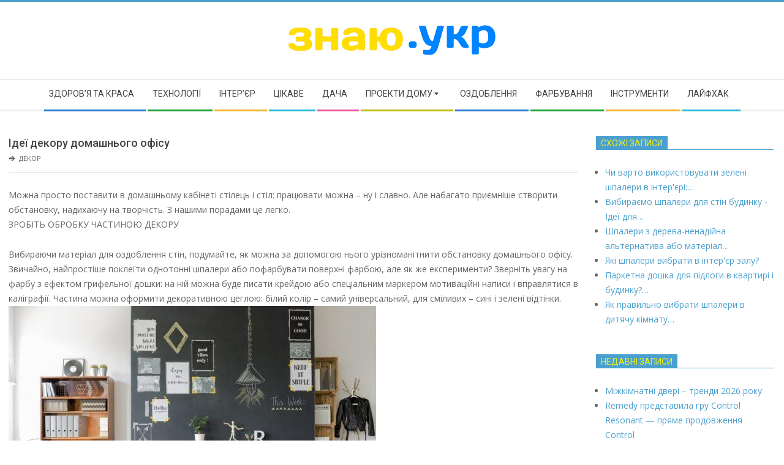

--- FILE ---
content_type: text/html; charset=UTF-8
request_url: https://xn--80ans3e.xn--j1amh/%D1%96dei-dekoru-domashnogo-ofisu
body_size: 15935
content:
<!DOCTYPE html>
<html lang="uk" prefix="og: https://ogp.me/ns#" class="no-js">

<head>
<meta charset="UTF-8" />
<meta name="viewport" content="width=device-width, initial-scale=1" />
<meta name="generator" content="Magazine Hoot 1.11.0" />

<!-- Оптимізація пошукових систем (SEO) з Rank Math - https://rankmath.com/ -->
<title>Ідеї декору домашнього офісу - Знаю</title>
<meta name="description" content="Можна просто поставити в домашньому кабінеті стілець і стіл: працювати можна – ну і славно. Але набагато приємніше створити обстановку, надихаючу на"/>
<meta name="robots" content="index, follow, max-snippet:-1, max-video-preview:-1, max-image-preview:large"/>
<link rel="canonical" href="https://xn--80ans3e.xn--j1amh/%d1%96dei-dekoru-domashnogo-ofisu" />
<meta property="og:locale" content="uk_UA" />
<meta property="og:type" content="article" />
<meta property="og:title" content="Ідеї декору домашнього офісу - Знаю" />
<meta property="og:description" content="Можна просто поставити в домашньому кабінеті стілець і стіл: працювати можна – ну і славно. Але набагато приємніше створити обстановку, надихаючу на" />
<meta property="og:url" content="https://xn--80ans3e.xn--j1amh/%d1%96dei-dekoru-domashnogo-ofisu" />
<meta property="og:site_name" content="Знаю" />
<meta property="article:section" content="Декор" />
<meta property="og:image" content="https://xn--80ans3e.xn--j1amh/wp-content/uploads/2022/06/18ef52914271f93c1dc1659034a6db2e.jpg" />
<meta property="og:image:secure_url" content="https://xn--80ans3e.xn--j1amh/wp-content/uploads/2022/06/18ef52914271f93c1dc1659034a6db2e.jpg" />
<meta property="og:image:width" content="600" />
<meta property="og:image:height" content="397" />
<meta property="og:image:alt" content="Ідеї декору домашнього офісу" />
<meta property="og:image:type" content="image/jpeg" />
<meta property="article:published_time" content="2022-06-06T18:30:40+00:00" />
<meta name="twitter:card" content="summary_large_image" />
<meta name="twitter:title" content="Ідеї декору домашнього офісу - Знаю" />
<meta name="twitter:description" content="Можна просто поставити в домашньому кабінеті стілець і стіл: працювати можна – ну і славно. Але набагато приємніше створити обстановку, надихаючу на" />
<meta name="twitter:image" content="https://xn--80ans3e.xn--j1amh/wp-content/uploads/2022/06/18ef52914271f93c1dc1659034a6db2e.jpg" />
<meta name="twitter:label1" content="Написано" />
<meta name="twitter:data1" content="pbnadmin" />
<meta name="twitter:label2" content="Час для читання" />
<meta name="twitter:data2" content="1 хвилина" />
<script type="application/ld+json" class="rank-math-schema">{"@context":"https://schema.org","@graph":[{"@type":["Person","Organization"],"@id":"https://xn--80ans3e.xn--j1amh/#person","name":"\u0417\u043d\u0430\u044e","logo":{"@type":"ImageObject","@id":"https://xn--80ans3e.xn--j1amh/#logo","url":"https://xn--80ans3e.xn--j1amh/wp-content/uploads/2022/03/znay.png","contentUrl":"https://xn--80ans3e.xn--j1amh/wp-content/uploads/2022/03/znay.png","caption":"\u0417\u043d\u0430\u044e","inLanguage":"uk","width":"348","height":"56"},"image":{"@type":"ImageObject","@id":"https://xn--80ans3e.xn--j1amh/#logo","url":"https://xn--80ans3e.xn--j1amh/wp-content/uploads/2022/03/znay.png","contentUrl":"https://xn--80ans3e.xn--j1amh/wp-content/uploads/2022/03/znay.png","caption":"\u0417\u043d\u0430\u044e","inLanguage":"uk","width":"348","height":"56"}},{"@type":"WebSite","@id":"https://xn--80ans3e.xn--j1amh/#website","url":"https://xn--80ans3e.xn--j1amh","name":"\u0417\u043d\u0430\u044e","publisher":{"@id":"https://xn--80ans3e.xn--j1amh/#person"},"inLanguage":"uk"},{"@type":"ImageObject","@id":"https://xn--80ans3e.xn--j1amh/wp-content/uploads/2022/06/18ef52914271f93c1dc1659034a6db2e.jpg","url":"https://xn--80ans3e.xn--j1amh/wp-content/uploads/2022/06/18ef52914271f93c1dc1659034a6db2e.jpg","width":"600","height":"397","inLanguage":"uk"},{"@type":"WebPage","@id":"https://xn--80ans3e.xn--j1amh/%d1%96dei-dekoru-domashnogo-ofisu#webpage","url":"https://xn--80ans3e.xn--j1amh/%d1%96dei-dekoru-domashnogo-ofisu","name":"\u0406\u0434\u0435\u0457 \u0434\u0435\u043a\u043e\u0440\u0443 \u0434\u043e\u043c\u0430\u0448\u043d\u044c\u043e\u0433\u043e \u043e\u0444\u0456\u0441\u0443 - \u0417\u043d\u0430\u044e","datePublished":"2022-06-06T18:30:40+00:00","dateModified":"2022-06-06T18:30:40+00:00","isPartOf":{"@id":"https://xn--80ans3e.xn--j1amh/#website"},"primaryImageOfPage":{"@id":"https://xn--80ans3e.xn--j1amh/wp-content/uploads/2022/06/18ef52914271f93c1dc1659034a6db2e.jpg"},"inLanguage":"uk"},{"@type":"Person","@id":"https://xn--80ans3e.xn--j1amh/author/pbnadmin","name":"pbnadmin","url":"https://xn--80ans3e.xn--j1amh/author/pbnadmin","image":{"@type":"ImageObject","@id":"https://secure.gravatar.com/avatar/6bd96effa6a3cef93f1d4c80bed6a8786af6611b50aaf24c38541a12f59e9396?s=96&amp;d=mm&amp;r=g","url":"https://secure.gravatar.com/avatar/6bd96effa6a3cef93f1d4c80bed6a8786af6611b50aaf24c38541a12f59e9396?s=96&amp;d=mm&amp;r=g","caption":"pbnadmin","inLanguage":"uk"},"sameAs":["https://xn--80ans3e.xn--j1amh"]},{"@type":"BlogPosting","headline":"\u0406\u0434\u0435\u0457 \u0434\u0435\u043a\u043e\u0440\u0443 \u0434\u043e\u043c\u0430\u0448\u043d\u044c\u043e\u0433\u043e \u043e\u0444\u0456\u0441\u0443 - \u0417\u043d\u0430\u044e","datePublished":"2022-06-06T18:30:40+00:00","dateModified":"2022-06-06T18:30:40+00:00","articleSection":"\u0414\u0435\u043a\u043e\u0440","author":{"@id":"https://xn--80ans3e.xn--j1amh/author/pbnadmin","name":"pbnadmin"},"publisher":{"@id":"https://xn--80ans3e.xn--j1amh/#person"},"description":"\u041c\u043e\u0436\u043d\u0430 \u043f\u0440\u043e\u0441\u0442\u043e \u043f\u043e\u0441\u0442\u0430\u0432\u0438\u0442\u0438 \u0432 \u0434\u043e\u043c\u0430\u0448\u043d\u044c\u043e\u043c\u0443 \u043a\u0430\u0431\u0456\u043d\u0435\u0442\u0456 \u0441\u0442\u0456\u043b\u0435\u0446\u044c \u0456 \u0441\u0442\u0456\u043b: \u043f\u0440\u0430\u0446\u044e\u0432\u0430\u0442\u0438 \u043c\u043e\u0436\u043d\u0430 \u2013 \u043d\u0443 \u0456 \u0441\u043b\u0430\u0432\u043d\u043e. \u0410\u043b\u0435 \u043d\u0430\u0431\u0430\u0433\u0430\u0442\u043e \u043f\u0440\u0438\u0454\u043c\u043d\u0456\u0448\u0435 \u0441\u0442\u0432\u043e\u0440\u0438\u0442\u0438 \u043e\u0431\u0441\u0442\u0430\u043d\u043e\u0432\u043a\u0443, \u043d\u0430\u0434\u0438\u0445\u0430\u044e\u0447\u0443 \u043d\u0430","name":"\u0406\u0434\u0435\u0457 \u0434\u0435\u043a\u043e\u0440\u0443 \u0434\u043e\u043c\u0430\u0448\u043d\u044c\u043e\u0433\u043e \u043e\u0444\u0456\u0441\u0443 - \u0417\u043d\u0430\u044e","@id":"https://xn--80ans3e.xn--j1amh/%d1%96dei-dekoru-domashnogo-ofisu#richSnippet","isPartOf":{"@id":"https://xn--80ans3e.xn--j1amh/%d1%96dei-dekoru-domashnogo-ofisu#webpage"},"image":{"@id":"https://xn--80ans3e.xn--j1amh/wp-content/uploads/2022/06/18ef52914271f93c1dc1659034a6db2e.jpg"},"inLanguage":"uk","mainEntityOfPage":{"@id":"https://xn--80ans3e.xn--j1amh/%d1%96dei-dekoru-domashnogo-ofisu#webpage"}}]}</script>
<!-- /Плагін Rank Math WordPress SEO -->

<link rel='dns-prefetch' href='//fonts.googleapis.com' />
<link rel="alternate" type="application/rss+xml" title="Знаю &raquo; стрічка" href="https://xn--80ans3e.xn--j1amh/feed" />
<link rel="alternate" type="application/rss+xml" title="Знаю &raquo; Канал коментарів" href="https://xn--80ans3e.xn--j1amh/comments/feed" />
<link rel="alternate" type="application/rss+xml" title="Знаю &raquo; Ідеї декору домашнього офісу Канал коментарів" href="https://xn--80ans3e.xn--j1amh/%d1%96dei-dekoru-domashnogo-ofisu/feed" />
<link rel="profile" href="https://gmpg.org/xfn/11" />
<link rel="alternate" title="oEmbed (JSON)" type="application/json+oembed" href="https://xn--80ans3e.xn--j1amh/wp-json/oembed/1.0/embed?url=https%3A%2F%2Fxn--80ans3e.xn--j1amh%2F%25d1%2596dei-dekoru-domashnogo-ofisu" />
<link rel="alternate" title="oEmbed (XML)" type="text/xml+oembed" href="https://xn--80ans3e.xn--j1amh/wp-json/oembed/1.0/embed?url=https%3A%2F%2Fxn--80ans3e.xn--j1amh%2F%25d1%2596dei-dekoru-domashnogo-ofisu&#038;format=xml" />
<link rel="preload" href="https://xn--80ans3e.xn--j1amh/wp-content/themes/magazine-hoot/hybrid/extend/css/webfonts/fa-solid-900.woff2" as="font" crossorigin="anonymous">
<link rel="preload" href="https://xn--80ans3e.xn--j1amh/wp-content/themes/magazine-hoot/hybrid/extend/css/webfonts/fa-regular-400.woff2" as="font" crossorigin="anonymous">
<link rel="preload" href="https://xn--80ans3e.xn--j1amh/wp-content/themes/magazine-hoot/hybrid/extend/css/webfonts/fa-brands-400.woff2" as="font" crossorigin="anonymous">
<style id='wp-img-auto-sizes-contain-inline-css'>
img:is([sizes=auto i],[sizes^="auto," i]){contain-intrinsic-size:3000px 1500px}
/*# sourceURL=wp-img-auto-sizes-contain-inline-css */
</style>
<style id='wp-emoji-styles-inline-css'>

	img.wp-smiley, img.emoji {
		display: inline !important;
		border: none !important;
		box-shadow: none !important;
		height: 1em !important;
		width: 1em !important;
		margin: 0 0.07em !important;
		vertical-align: -0.1em !important;
		background: none !important;
		padding: 0 !important;
	}
/*# sourceURL=wp-emoji-styles-inline-css */
</style>
<style id='wp-block-library-inline-css'>
:root{--wp-block-synced-color:#7a00df;--wp-block-synced-color--rgb:122,0,223;--wp-bound-block-color:var(--wp-block-synced-color);--wp-editor-canvas-background:#ddd;--wp-admin-theme-color:#007cba;--wp-admin-theme-color--rgb:0,124,186;--wp-admin-theme-color-darker-10:#006ba1;--wp-admin-theme-color-darker-10--rgb:0,107,160.5;--wp-admin-theme-color-darker-20:#005a87;--wp-admin-theme-color-darker-20--rgb:0,90,135;--wp-admin-border-width-focus:2px}@media (min-resolution:192dpi){:root{--wp-admin-border-width-focus:1.5px}}.wp-element-button{cursor:pointer}:root .has-very-light-gray-background-color{background-color:#eee}:root .has-very-dark-gray-background-color{background-color:#313131}:root .has-very-light-gray-color{color:#eee}:root .has-very-dark-gray-color{color:#313131}:root .has-vivid-green-cyan-to-vivid-cyan-blue-gradient-background{background:linear-gradient(135deg,#00d084,#0693e3)}:root .has-purple-crush-gradient-background{background:linear-gradient(135deg,#34e2e4,#4721fb 50%,#ab1dfe)}:root .has-hazy-dawn-gradient-background{background:linear-gradient(135deg,#faaca8,#dad0ec)}:root .has-subdued-olive-gradient-background{background:linear-gradient(135deg,#fafae1,#67a671)}:root .has-atomic-cream-gradient-background{background:linear-gradient(135deg,#fdd79a,#004a59)}:root .has-nightshade-gradient-background{background:linear-gradient(135deg,#330968,#31cdcf)}:root .has-midnight-gradient-background{background:linear-gradient(135deg,#020381,#2874fc)}:root{--wp--preset--font-size--normal:16px;--wp--preset--font-size--huge:42px}.has-regular-font-size{font-size:1em}.has-larger-font-size{font-size:2.625em}.has-normal-font-size{font-size:var(--wp--preset--font-size--normal)}.has-huge-font-size{font-size:var(--wp--preset--font-size--huge)}.has-text-align-center{text-align:center}.has-text-align-left{text-align:left}.has-text-align-right{text-align:right}.has-fit-text{white-space:nowrap!important}#end-resizable-editor-section{display:none}.aligncenter{clear:both}.items-justified-left{justify-content:flex-start}.items-justified-center{justify-content:center}.items-justified-right{justify-content:flex-end}.items-justified-space-between{justify-content:space-between}.screen-reader-text{border:0;clip-path:inset(50%);height:1px;margin:-1px;overflow:hidden;padding:0;position:absolute;width:1px;word-wrap:normal!important}.screen-reader-text:focus{background-color:#ddd;clip-path:none;color:#444;display:block;font-size:1em;height:auto;left:5px;line-height:normal;padding:15px 23px 14px;text-decoration:none;top:5px;width:auto;z-index:100000}html :where(.has-border-color){border-style:solid}html :where([style*=border-top-color]){border-top-style:solid}html :where([style*=border-right-color]){border-right-style:solid}html :where([style*=border-bottom-color]){border-bottom-style:solid}html :where([style*=border-left-color]){border-left-style:solid}html :where([style*=border-width]){border-style:solid}html :where([style*=border-top-width]){border-top-style:solid}html :where([style*=border-right-width]){border-right-style:solid}html :where([style*=border-bottom-width]){border-bottom-style:solid}html :where([style*=border-left-width]){border-left-style:solid}html :where(img[class*=wp-image-]){height:auto;max-width:100%}:where(figure){margin:0 0 1em}html :where(.is-position-sticky){--wp-admin--admin-bar--position-offset:var(--wp-admin--admin-bar--height,0px)}@media screen and (max-width:600px){html :where(.is-position-sticky){--wp-admin--admin-bar--position-offset:0px}}

/*# sourceURL=wp-block-library-inline-css */
</style><style id='global-styles-inline-css'>
:root{--wp--preset--aspect-ratio--square: 1;--wp--preset--aspect-ratio--4-3: 4/3;--wp--preset--aspect-ratio--3-4: 3/4;--wp--preset--aspect-ratio--3-2: 3/2;--wp--preset--aspect-ratio--2-3: 2/3;--wp--preset--aspect-ratio--16-9: 16/9;--wp--preset--aspect-ratio--9-16: 9/16;--wp--preset--color--black: #000000;--wp--preset--color--cyan-bluish-gray: #abb8c3;--wp--preset--color--white: #ffffff;--wp--preset--color--pale-pink: #f78da7;--wp--preset--color--vivid-red: #cf2e2e;--wp--preset--color--luminous-vivid-orange: #ff6900;--wp--preset--color--luminous-vivid-amber: #fcb900;--wp--preset--color--light-green-cyan: #7bdcb5;--wp--preset--color--vivid-green-cyan: #00d084;--wp--preset--color--pale-cyan-blue: #8ed1fc;--wp--preset--color--vivid-cyan-blue: #0693e3;--wp--preset--color--vivid-purple: #9b51e0;--wp--preset--color--accent: #4aa0ce;--wp--preset--color--accent-font: #eeee22;--wp--preset--gradient--vivid-cyan-blue-to-vivid-purple: linear-gradient(135deg,rgb(6,147,227) 0%,rgb(155,81,224) 100%);--wp--preset--gradient--light-green-cyan-to-vivid-green-cyan: linear-gradient(135deg,rgb(122,220,180) 0%,rgb(0,208,130) 100%);--wp--preset--gradient--luminous-vivid-amber-to-luminous-vivid-orange: linear-gradient(135deg,rgb(252,185,0) 0%,rgb(255,105,0) 100%);--wp--preset--gradient--luminous-vivid-orange-to-vivid-red: linear-gradient(135deg,rgb(255,105,0) 0%,rgb(207,46,46) 100%);--wp--preset--gradient--very-light-gray-to-cyan-bluish-gray: linear-gradient(135deg,rgb(238,238,238) 0%,rgb(169,184,195) 100%);--wp--preset--gradient--cool-to-warm-spectrum: linear-gradient(135deg,rgb(74,234,220) 0%,rgb(151,120,209) 20%,rgb(207,42,186) 40%,rgb(238,44,130) 60%,rgb(251,105,98) 80%,rgb(254,248,76) 100%);--wp--preset--gradient--blush-light-purple: linear-gradient(135deg,rgb(255,206,236) 0%,rgb(152,150,240) 100%);--wp--preset--gradient--blush-bordeaux: linear-gradient(135deg,rgb(254,205,165) 0%,rgb(254,45,45) 50%,rgb(107,0,62) 100%);--wp--preset--gradient--luminous-dusk: linear-gradient(135deg,rgb(255,203,112) 0%,rgb(199,81,192) 50%,rgb(65,88,208) 100%);--wp--preset--gradient--pale-ocean: linear-gradient(135deg,rgb(255,245,203) 0%,rgb(182,227,212) 50%,rgb(51,167,181) 100%);--wp--preset--gradient--electric-grass: linear-gradient(135deg,rgb(202,248,128) 0%,rgb(113,206,126) 100%);--wp--preset--gradient--midnight: linear-gradient(135deg,rgb(2,3,129) 0%,rgb(40,116,252) 100%);--wp--preset--font-size--small: 13px;--wp--preset--font-size--medium: 20px;--wp--preset--font-size--large: 36px;--wp--preset--font-size--x-large: 42px;--wp--preset--spacing--20: 0.44rem;--wp--preset--spacing--30: 0.67rem;--wp--preset--spacing--40: 1rem;--wp--preset--spacing--50: 1.5rem;--wp--preset--spacing--60: 2.25rem;--wp--preset--spacing--70: 3.38rem;--wp--preset--spacing--80: 5.06rem;--wp--preset--shadow--natural: 6px 6px 9px rgba(0, 0, 0, 0.2);--wp--preset--shadow--deep: 12px 12px 50px rgba(0, 0, 0, 0.4);--wp--preset--shadow--sharp: 6px 6px 0px rgba(0, 0, 0, 0.2);--wp--preset--shadow--outlined: 6px 6px 0px -3px rgb(255, 255, 255), 6px 6px rgb(0, 0, 0);--wp--preset--shadow--crisp: 6px 6px 0px rgb(0, 0, 0);}:where(.is-layout-flex){gap: 0.5em;}:where(.is-layout-grid){gap: 0.5em;}body .is-layout-flex{display: flex;}.is-layout-flex{flex-wrap: wrap;align-items: center;}.is-layout-flex > :is(*, div){margin: 0;}body .is-layout-grid{display: grid;}.is-layout-grid > :is(*, div){margin: 0;}:where(.wp-block-columns.is-layout-flex){gap: 2em;}:where(.wp-block-columns.is-layout-grid){gap: 2em;}:where(.wp-block-post-template.is-layout-flex){gap: 1.25em;}:where(.wp-block-post-template.is-layout-grid){gap: 1.25em;}.has-black-color{color: var(--wp--preset--color--black) !important;}.has-cyan-bluish-gray-color{color: var(--wp--preset--color--cyan-bluish-gray) !important;}.has-white-color{color: var(--wp--preset--color--white) !important;}.has-pale-pink-color{color: var(--wp--preset--color--pale-pink) !important;}.has-vivid-red-color{color: var(--wp--preset--color--vivid-red) !important;}.has-luminous-vivid-orange-color{color: var(--wp--preset--color--luminous-vivid-orange) !important;}.has-luminous-vivid-amber-color{color: var(--wp--preset--color--luminous-vivid-amber) !important;}.has-light-green-cyan-color{color: var(--wp--preset--color--light-green-cyan) !important;}.has-vivid-green-cyan-color{color: var(--wp--preset--color--vivid-green-cyan) !important;}.has-pale-cyan-blue-color{color: var(--wp--preset--color--pale-cyan-blue) !important;}.has-vivid-cyan-blue-color{color: var(--wp--preset--color--vivid-cyan-blue) !important;}.has-vivid-purple-color{color: var(--wp--preset--color--vivid-purple) !important;}.has-black-background-color{background-color: var(--wp--preset--color--black) !important;}.has-cyan-bluish-gray-background-color{background-color: var(--wp--preset--color--cyan-bluish-gray) !important;}.has-white-background-color{background-color: var(--wp--preset--color--white) !important;}.has-pale-pink-background-color{background-color: var(--wp--preset--color--pale-pink) !important;}.has-vivid-red-background-color{background-color: var(--wp--preset--color--vivid-red) !important;}.has-luminous-vivid-orange-background-color{background-color: var(--wp--preset--color--luminous-vivid-orange) !important;}.has-luminous-vivid-amber-background-color{background-color: var(--wp--preset--color--luminous-vivid-amber) !important;}.has-light-green-cyan-background-color{background-color: var(--wp--preset--color--light-green-cyan) !important;}.has-vivid-green-cyan-background-color{background-color: var(--wp--preset--color--vivid-green-cyan) !important;}.has-pale-cyan-blue-background-color{background-color: var(--wp--preset--color--pale-cyan-blue) !important;}.has-vivid-cyan-blue-background-color{background-color: var(--wp--preset--color--vivid-cyan-blue) !important;}.has-vivid-purple-background-color{background-color: var(--wp--preset--color--vivid-purple) !important;}.has-black-border-color{border-color: var(--wp--preset--color--black) !important;}.has-cyan-bluish-gray-border-color{border-color: var(--wp--preset--color--cyan-bluish-gray) !important;}.has-white-border-color{border-color: var(--wp--preset--color--white) !important;}.has-pale-pink-border-color{border-color: var(--wp--preset--color--pale-pink) !important;}.has-vivid-red-border-color{border-color: var(--wp--preset--color--vivid-red) !important;}.has-luminous-vivid-orange-border-color{border-color: var(--wp--preset--color--luminous-vivid-orange) !important;}.has-luminous-vivid-amber-border-color{border-color: var(--wp--preset--color--luminous-vivid-amber) !important;}.has-light-green-cyan-border-color{border-color: var(--wp--preset--color--light-green-cyan) !important;}.has-vivid-green-cyan-border-color{border-color: var(--wp--preset--color--vivid-green-cyan) !important;}.has-pale-cyan-blue-border-color{border-color: var(--wp--preset--color--pale-cyan-blue) !important;}.has-vivid-cyan-blue-border-color{border-color: var(--wp--preset--color--vivid-cyan-blue) !important;}.has-vivid-purple-border-color{border-color: var(--wp--preset--color--vivid-purple) !important;}.has-vivid-cyan-blue-to-vivid-purple-gradient-background{background: var(--wp--preset--gradient--vivid-cyan-blue-to-vivid-purple) !important;}.has-light-green-cyan-to-vivid-green-cyan-gradient-background{background: var(--wp--preset--gradient--light-green-cyan-to-vivid-green-cyan) !important;}.has-luminous-vivid-amber-to-luminous-vivid-orange-gradient-background{background: var(--wp--preset--gradient--luminous-vivid-amber-to-luminous-vivid-orange) !important;}.has-luminous-vivid-orange-to-vivid-red-gradient-background{background: var(--wp--preset--gradient--luminous-vivid-orange-to-vivid-red) !important;}.has-very-light-gray-to-cyan-bluish-gray-gradient-background{background: var(--wp--preset--gradient--very-light-gray-to-cyan-bluish-gray) !important;}.has-cool-to-warm-spectrum-gradient-background{background: var(--wp--preset--gradient--cool-to-warm-spectrum) !important;}.has-blush-light-purple-gradient-background{background: var(--wp--preset--gradient--blush-light-purple) !important;}.has-blush-bordeaux-gradient-background{background: var(--wp--preset--gradient--blush-bordeaux) !important;}.has-luminous-dusk-gradient-background{background: var(--wp--preset--gradient--luminous-dusk) !important;}.has-pale-ocean-gradient-background{background: var(--wp--preset--gradient--pale-ocean) !important;}.has-electric-grass-gradient-background{background: var(--wp--preset--gradient--electric-grass) !important;}.has-midnight-gradient-background{background: var(--wp--preset--gradient--midnight) !important;}.has-small-font-size{font-size: var(--wp--preset--font-size--small) !important;}.has-medium-font-size{font-size: var(--wp--preset--font-size--medium) !important;}.has-large-font-size{font-size: var(--wp--preset--font-size--large) !important;}.has-x-large-font-size{font-size: var(--wp--preset--font-size--x-large) !important;}
/*# sourceURL=global-styles-inline-css */
</style>

<style id='classic-theme-styles-inline-css'>
/*! This file is auto-generated */
.wp-block-button__link{color:#fff;background-color:#32373c;border-radius:9999px;box-shadow:none;text-decoration:none;padding:calc(.667em + 2px) calc(1.333em + 2px);font-size:1.125em}.wp-block-file__button{background:#32373c;color:#fff;text-decoration:none}
/*# sourceURL=/wp-includes/css/classic-themes.min.css */
</style>
<link rel='stylesheet' id='crp-style-rounded-thumbs-css' href='https://xn--80ans3e.xn--j1amh/wp-content/plugins/contextual-related-posts/css/rounded-thumbs.min.css?ver=4.1.0' media='all' />
<style id='crp-style-rounded-thumbs-inline-css'>

			.crp_related.crp-rounded-thumbs a {
				width: 150px;
                height: 150px;
				text-decoration: none;
			}
			.crp_related.crp-rounded-thumbs img {
				max-width: 150px;
				margin: auto;
			}
			.crp_related.crp-rounded-thumbs .crp_title {
				width: 100%;
			}
			
/*# sourceURL=crp-style-rounded-thumbs-inline-css */
</style>
<link rel='stylesheet' id='ez-toc-css' href='https://xn--80ans3e.xn--j1amh/wp-content/plugins/easy-table-of-contents/assets/css/screen.min.css?ver=2.0.79.2' media='all' />
<style id='ez-toc-inline-css'>
div#ez-toc-container .ez-toc-title {font-size: 120%;}div#ez-toc-container .ez-toc-title {font-weight: 500;}div#ez-toc-container ul li , div#ez-toc-container ul li a {font-size: 95%;}div#ez-toc-container ul li , div#ez-toc-container ul li a {font-weight: 500;}div#ez-toc-container nav ul ul li {font-size: 90%;}.ez-toc-box-title {font-weight: bold; margin-bottom: 10px; text-align: center; text-transform: uppercase; letter-spacing: 1px; color: #666; padding-bottom: 5px;position:absolute;top:-4%;left:5%;background-color: inherit;transition: top 0.3s ease;}.ez-toc-box-title.toc-closed {top:-25%;}
.ez-toc-container-direction {direction: ltr;}.ez-toc-counter ul{counter-reset: item ;}.ez-toc-counter nav ul li a::before {content: counters(item, '.', decimal) '. ';display: inline-block;counter-increment: item;flex-grow: 0;flex-shrink: 0;margin-right: .2em; float: left; }.ez-toc-widget-direction {direction: ltr;}.ez-toc-widget-container ul{counter-reset: item ;}.ez-toc-widget-container nav ul li a::before {content: counters(item, '.', decimal) '. ';display: inline-block;counter-increment: item;flex-grow: 0;flex-shrink: 0;margin-right: .2em; float: left; }
/*# sourceURL=ez-toc-inline-css */
</style>
<link rel='stylesheet' id='maghoot-google-fonts-css' href='https://fonts.googleapis.com/css2?family=Roboto:ital,wght@0,400;0,500;0,700&#038;family=Oswald:ital,wght@0,400&#038;family=Open%20Sans:ital,wght@0,300;0,400;0,500;0,600;0,700;0,800;1,400;1,700&#038;display=swap' media='all' />
<link rel='stylesheet' id='hybrid-gallery-css' href='https://xn--80ans3e.xn--j1amh/wp-content/themes/magazine-hoot/hybrid/css/gallery.min.css?ver=4.0.0' media='all' />
<link rel='stylesheet' id='font-awesome-css' href='https://xn--80ans3e.xn--j1amh/wp-content/themes/magazine-hoot/hybrid/extend/css/font-awesome.css?ver=5.15.4' media='all' />
<link rel='stylesheet' id='hybridextend-style-css' href='https://xn--80ans3e.xn--j1amh/wp-content/themes/magazine-hoot/style.css?ver=1.11.0' media='all' />
<link rel='stylesheet' id='maghoot-wpblocks-css' href='https://xn--80ans3e.xn--j1amh/wp-content/themes/magazine-hoot/include/blocks/wpblocks.css?ver=1.11.0' media='all' />
<style id='maghoot-wpblocks-inline-css'>
.hgrid {
	max-width: 1380px;
} 
a,.widget .view-all a:hover {
	color: #4aa0ce;
} 
a:hover {
	color: #77b8da;
} 
.accent-typo,.cat-label {
	background: #4aa0ce;
	color: #eeee22;
} 
.cat-typo-1 {
	background: #2279d2;
	color: #ffffff;
	border-color: #2279d2;
} 
.cat-typo-24 {
	background: #1aa331;
	color: #ffffff;
	border-color: #1aa331;
} 
.cat-typo-9 {
	background: #f7b528;
	color: #ffffff;
	border-color: #f7b528;
} 
.cat-typo-16 {
	background: #21bad5;
	color: #ffffff;
	border-color: #21bad5;
} 
.cat-typo-14 {
	background: #ee559d;
	color: #ffffff;
	border-color: #ee559d;
} 
.cat-typo-6 {
	background: #bcba08;
	color: #ffffff;
	border-color: #bcba08;
} 
.cat-typo-27 {
	background: #2279d2;
	color: #ffffff;
	border-color: #2279d2;
} 
.cat-typo-26 {
	background: #1aa331;
	color: #ffffff;
	border-color: #1aa331;
} 
.cat-typo-18 {
	background: #f7b528;
	color: #ffffff;
	border-color: #f7b528;
} 
.cat-typo-31 {
	background: #21bad5;
	color: #ffffff;
	border-color: #21bad5;
} 
.cat-typo-13 {
	background: #ee559d;
	color: #ffffff;
	border-color: #ee559d;
} 
.cat-typo-2 {
	background: #bcba08;
	color: #ffffff;
	border-color: #bcba08;
} 
.cat-typo-22 {
	background: #2279d2;
	color: #ffffff;
	border-color: #2279d2;
} 
.cat-typo-10 {
	background: #1aa331;
	color: #ffffff;
	border-color: #1aa331;
} 
.cat-typo-32 {
	background: #f7b528;
	color: #ffffff;
	border-color: #f7b528;
} 
.cat-typo-30 {
	background: #21bad5;
	color: #ffffff;
	border-color: #21bad5;
} 
.cat-typo-25 {
	background: #ee559d;
	color: #ffffff;
	border-color: #ee559d;
} 
.cat-typo-4 {
	background: #bcba08;
	color: #ffffff;
	border-color: #bcba08;
} 
.cat-typo-7 {
	background: #2279d2;
	color: #ffffff;
	border-color: #2279d2;
} 
.cat-typo-15 {
	background: #1aa331;
	color: #ffffff;
	border-color: #1aa331;
} 
.cat-typo-8 {
	background: #f7b528;
	color: #ffffff;
	border-color: #f7b528;
} 
.cat-typo-28 {
	background: #21bad5;
	color: #ffffff;
	border-color: #21bad5;
} 
.cat-typo-11 {
	background: #ee559d;
	color: #ffffff;
	border-color: #ee559d;
} 
.cat-typo-34 {
	background: #bcba08;
	color: #ffffff;
	border-color: #bcba08;
} 
.cat-typo-19 {
	background: #2279d2;
	color: #ffffff;
	border-color: #2279d2;
} 
.cat-typo-20 {
	background: #1aa331;
	color: #ffffff;
	border-color: #1aa331;
} 
.cat-typo-29 {
	background: #f7b528;
	color: #ffffff;
	border-color: #f7b528;
} 
.cat-typo-17 {
	background: #21bad5;
	color: #ffffff;
	border-color: #21bad5;
} 
.cat-typo-21 {
	background: #ee559d;
	color: #ffffff;
	border-color: #ee559d;
} 
.cat-typo-23 {
	background: #bcba08;
	color: #ffffff;
	border-color: #bcba08;
} 
.cat-typo-5 {
	background: #2279d2;
	color: #ffffff;
	border-color: #2279d2;
} 
.invert-typo {
	color: #ffffff;
} 
.enforce-typo {
	background: #ffffff;
} 
input[type="submit"], #submit, .button {
	background: #4aa0ce;
	color: #eeee22;
} 
input[type="submit"]:hover, #submit:hover, .button:hover, input[type="submit"]:focus, #submit:focus, .button:focus {
	background: #77b8da;
	color: #eeee22;
} 
h1, h2, h3, h4, h5, h6, .title, .titlefont {
	text-transform: none;
} 
body {
	background-color: #ffffff;
	border-color: #4aa0ce;
} 
#topbar, #main.main, #header-supplementary,.sub-footer {
	background: #ffffff;
} 
#site-title {
	text-transform: uppercase;
} 
.site-logo-with-icon #site-title i {
	font-size: 50px;
} 
.site-logo-mixed-image img {
	max-width: 200px;
} 
.site-title-line b, .site-title-line em, .site-title-line strong {
	color: #4aa0ce;
} 
.menu-items > li.current-menu-item:not(.nohighlight) > a, .menu-items > li.current-menu-ancestor > a, .menu-items > li:hover > a,.sf-menu ul li:hover > a, .sf-menu ul li.current-menu-ancestor > a, .sf-menu ul li.current-menu-item:not(.nohighlight) > a {
	color: #4aa0ce;
} 
.menu-highlight > li:nth-of-type(1) {
	color: #2279d2;
	border-color: #2279d2;
} 
.menu-highlight > li:nth-of-type(2) {
	color: #1aa331;
	border-color: #1aa331;
} 
.menu-highlight > li:nth-of-type(3) {
	color: #f7b528;
	border-color: #f7b528;
} 
.menu-highlight > li:nth-of-type(4) {
	color: #21bad5;
	border-color: #21bad5;
} 
.menu-highlight > li:nth-of-type(5) {
	color: #ee559d;
	border-color: #ee559d;
} 
.menu-highlight > li:nth-of-type(6) {
	color: #bcba08;
	border-color: #bcba08;
} 
.menu-highlight > li:nth-of-type(7) {
	color: #2279d2;
	border-color: #2279d2;
} 
.menu-highlight > li:nth-of-type(8) {
	color: #1aa331;
	border-color: #1aa331;
} 
.menu-highlight > li:nth-of-type(9) {
	color: #f7b528;
	border-color: #f7b528;
} 
.menu-highlight > li:nth-of-type(10) {
	color: #21bad5;
	border-color: #21bad5;
} 
.entry-footer .entry-byline {
	color: #4aa0ce;
} 
.more-link {
	border-color: #4aa0ce;
	color: #4aa0ce;
} 
.more-link a {
	background: #4aa0ce;
	color: #eeee22;
} 
.more-link a:hover {
	background: #77b8da;
	color: #eeee22;
} 
.lSSlideOuter .lSPager.lSpg > li:hover a, .lSSlideOuter .lSPager.lSpg > li.active a {
	background-color: #4aa0ce;
} 
.frontpage-area.module-bg-accent {
	background-color: #4aa0ce;
} 
.widget-title > span.accent-typo {
	border-color: #4aa0ce;
} 
.content-block-style3 .content-block-icon {
	background: #ffffff;
} 
.content-block-icon i {
	color: #4aa0ce;
} 
.icon-style-circle, .icon-style-square {
	border-color: #4aa0ce;
} 
.content-block-column .more-link a {
	color: #4aa0ce;
} 
.content-block-column .more-link a:hover {
	color: #eeee22;
} 
#infinite-handle span,.lrm-form a.button, .lrm-form button, .lrm-form button[type=submit], .lrm-form #buddypress input[type=submit], .lrm-form input[type=submit] {
	background: #4aa0ce;
	color: #eeee22;
} 
.woocommerce nav.woocommerce-pagination ul li a:focus, .woocommerce nav.woocommerce-pagination ul li a:hover {
	color: #77b8da;
} 
:root .has-accent-color,.is-style-outline>.wp-block-button__link:not(.has-text-color), .wp-block-button__link.is-style-outline:not(.has-text-color) {
	color: #4aa0ce;
} 
:root .has-accent-background-color,.wp-block-button__link,.wp-block-button__link:hover,.wp-block-search__button,.wp-block-search__button:hover, .wp-block-file__button,.wp-block-file__button:hover {
	background: #4aa0ce;
} 
:root .has-accent-font-color,.wp-block-button__link,.wp-block-button__link:hover,.wp-block-search__button,.wp-block-search__button:hover, .wp-block-file__button,.wp-block-file__button:hover {
	color: #eeee22;
} 
:root .has-accent-font-background-color {
	background: #eeee22;
}
/*# sourceURL=maghoot-wpblocks-inline-css */
</style>
<script src="https://xn--80ans3e.xn--j1amh/wp-includes/js/jquery/jquery.min.js?ver=3.7.1" id="jquery-core-js"></script>
<script src="https://xn--80ans3e.xn--j1amh/wp-includes/js/jquery/jquery-migrate.min.js?ver=3.4.1" id="jquery-migrate-js"></script>
<script src="https://xn--80ans3e.xn--j1amh/wp-content/themes/magazine-hoot/js/modernizr.custom.js?ver=2.8.3" id="maghoot-modernizr-js"></script>
<link rel="https://api.w.org/" href="https://xn--80ans3e.xn--j1amh/wp-json/" /><link rel="alternate" title="JSON" type="application/json" href="https://xn--80ans3e.xn--j1amh/wp-json/wp/v2/posts/52113" /><link rel="EditURI" type="application/rsd+xml" title="RSD" href="https://xn--80ans3e.xn--j1amh/xmlrpc.php?rsd" />
<meta name="generator" content="WordPress 6.9" />
<link rel='shortlink' href='https://xn--80ans3e.xn--j1amh/?p=52113' />
<link rel="icon" href="https://xn--80ans3e.xn--j1amh/wp-content/uploads/2022/03/favicon.png" sizes="32x32" />
<link rel="icon" href="https://xn--80ans3e.xn--j1amh/wp-content/uploads/2022/03/favicon.png" sizes="192x192" />
<link rel="apple-touch-icon" href="https://xn--80ans3e.xn--j1amh/wp-content/uploads/2022/03/favicon.png" />
<meta name="msapplication-TileImage" content="https://xn--80ans3e.xn--j1amh/wp-content/uploads/2022/03/favicon.png" />
</head>

<body class="wordpress ltr uk parent-theme y2026 m01 d22 h07 thursday logged-out wp-custom-logo singular singular-post singular-post-52113 post-template-default magazine-hoot" dir="ltr" itemscope="itemscope" itemtype="https://schema.org/Blog">

	
	<a href="#main" class="screen-reader-text">Skip to content</a>

	
	<div id="page-wrapper" class=" site-stretch page-wrapper sitewrap-narrow-right sidebarsN sidebars1 maghoot-cf7-style maghoot-mapp-style maghoot-jetpack-style">

		
		<header id="header" class="site-header header-layout-primary-none header-layout-secondary-bottom tablemenu" role="banner" itemscope="itemscope" itemtype="https://schema.org/WPHeader">

			
			<div id="header-primary" class=" header-part header-primary-none">
				<div class="hgrid">
					<div class="table hgrid-span-12">
							<div id="branding" class="site-branding branding table-cell-mid">
		<div id="site-logo" class="site-logo-image">
			<div id="site-logo-image" ><div id="site-title" class="site-title" itemprop="headline"><a href="https://xn--80ans3e.xn--j1amh/" class="custom-logo-link" rel="home"><img width="348" height="56" src="https://xn--80ans3e.xn--j1amh/wp-content/uploads/2022/03/znay.png" class="custom-logo" alt="Знаю" decoding="async" srcset="https://xn--80ans3e.xn--j1amh/wp-content/uploads/2022/03/znay.png 348w, https://xn--80ans3e.xn--j1amh/wp-content/uploads/2022/03/znay-308x50.png 308w, https://xn--80ans3e.xn--j1amh/wp-content/uploads/2022/03/znay-259x42.png 259w" sizes="(max-width: 348px) 100vw, 348px" /></a><div style="clip: rect(1px, 1px, 1px, 1px); clip-path: inset(50%); height: 1px; width: 1px; margin: -1px; overflow: hidden; position: absolute !important;">Знаю</div></div></div>		</div>
	</div><!-- #branding -->
						</div>
				</div>
			</div>

					<div id="header-supplementary" class=" header-part header-supplementary-bottom header-supplementary-center  menu-side-none">
			<div class="hgrid">
				<div class="hgrid-span-12">
					<div class="menu-nav-box">	<div class="screen-reader-text">Secondary Navigation Menu</div>
	<nav id="menu-secondary" class="menu menu-secondary nav-menu mobilemenu-fixed mobilesubmenu-click" role="navigation" itemscope="itemscope" itemtype="https://schema.org/SiteNavigationElement">
		<a class="menu-toggle" href="#"><span class="menu-toggle-text">Menu</span><i class="fas fa-bars"></i></a>

		<ul id="menu-secondary-items" class="menu-items sf-menu menu menu-highlight"><li id="menu-item-56097" class="menu-item menu-item-type-taxonomy menu-item-object-category menu-item-56097"><a href="https://xn--80ans3e.xn--j1amh/info/health-beauty"><span class="menu-title">Здоров&#8217;я та краса</span></a></li>
<li id="menu-item-56095" class="menu-item menu-item-type-taxonomy menu-item-object-category menu-item-56095"><a href="https://xn--80ans3e.xn--j1amh/info/technology"><span class="menu-title">Технології</span></a></li>
<li id="menu-item-3138" class="menu-item menu-item-type-taxonomy menu-item-object-category menu-item-3138"><a href="https://xn--80ans3e.xn--j1amh/info/interior"><span class="menu-title">Інтер&#8217;єр</span></a></li>
<li id="menu-item-3139" class="menu-item menu-item-type-taxonomy menu-item-object-category menu-item-3139"><a href="https://xn--80ans3e.xn--j1amh/info/cikave"><span class="menu-title">Цікаве</span></a></li>
<li id="menu-item-3140" class="menu-item menu-item-type-taxonomy menu-item-object-category menu-item-3140"><a href="https://xn--80ans3e.xn--j1amh/info/dacha"><span class="menu-title">Дача</span></a></li>
<li id="menu-item-3144" class="menu-item menu-item-type-taxonomy menu-item-object-category menu-item-has-children menu-item-3144"><a href="https://xn--80ans3e.xn--j1amh/info/house-project"><span class="menu-title">Проекти дому</span></a>
<ul class="sub-menu">
	<li id="menu-item-3146" class="menu-item menu-item-type-taxonomy menu-item-object-category menu-item-3146"><a href="https://xn--80ans3e.xn--j1amh/info/frame-house"><span class="menu-title">Каркас дому</span></a></li>
	<li id="menu-item-17553" class="menu-item menu-item-type-taxonomy menu-item-object-category menu-item-17553"><a href="https://xn--80ans3e.xn--j1amh/info/roof"><span class="menu-title">Дах</span></a></li>
	<li id="menu-item-3143" class="menu-item menu-item-type-taxonomy menu-item-object-category menu-item-3143"><a href="https://xn--80ans3e.xn--j1amh/info/floor"><span class="menu-title">Підлога</span></a></li>
	<li id="menu-item-3142" class="menu-item menu-item-type-taxonomy menu-item-object-category menu-item-3142"><a href="https://xn--80ans3e.xn--j1amh/info/door"><span class="menu-title">Вікна та двері</span></a></li>
	<li id="menu-item-17550" class="menu-item menu-item-type-taxonomy menu-item-object-category menu-item-17550"><a href="https://xn--80ans3e.xn--j1amh/info/groundwork"><span class="menu-title">Фундамент</span></a></li>
	<li id="menu-item-3141" class="menu-item menu-item-type-taxonomy menu-item-object-category menu-item-3141"><a href="https://xn--80ans3e.xn--j1amh/info/materialy"><span class="menu-title">Матеріали</span></a></li>
	<li id="menu-item-17551" class="menu-item menu-item-type-taxonomy menu-item-object-category menu-item-17551"><a href="https://xn--80ans3e.xn--j1amh/info/wiring"><span class="menu-title">Електропроводка</span></a></li>
	<li id="menu-item-17552" class="menu-item menu-item-type-taxonomy menu-item-object-category menu-item-17552"><a href="https://xn--80ans3e.xn--j1amh/info/heat"><span class="menu-title">Опалення</span></a></li>
	<li id="menu-item-17556" class="menu-item menu-item-type-taxonomy menu-item-object-category menu-item-17556"><a href="https://xn--80ans3e.xn--j1amh/info/water-supply"><span class="menu-title">Водопостачання</span></a></li>
	<li id="menu-item-17557" class="menu-item menu-item-type-taxonomy menu-item-object-category menu-item-17557"><a href="https://xn--80ans3e.xn--j1amh/info/canalization"><span class="menu-title">Каналізація</span></a></li>
	<li id="menu-item-17554" class="menu-item menu-item-type-taxonomy menu-item-object-category menu-item-17554"><a href="https://xn--80ans3e.xn--j1amh/info/warm"><span class="menu-title">Утеплення</span></a></li>
</ul>
</li>
<li id="menu-item-3145" class="menu-item menu-item-type-taxonomy menu-item-object-category menu-item-3145"><a href="https://xn--80ans3e.xn--j1amh/info/furnish"><span class="menu-title">Оздоблення</span></a></li>
<li id="menu-item-17555" class="menu-item menu-item-type-taxonomy menu-item-object-category menu-item-17555"><a href="https://xn--80ans3e.xn--j1amh/info/painting"><span class="menu-title">Фарбування</span></a></li>
<li id="menu-item-17558" class="menu-item menu-item-type-taxonomy menu-item-object-category menu-item-17558"><a href="https://xn--80ans3e.xn--j1amh/info/tool"><span class="menu-title">Інструменти</span></a></li>
<li id="menu-item-56094" class="menu-item menu-item-type-taxonomy menu-item-object-category menu-item-56094"><a href="https://xn--80ans3e.xn--j1amh/info/lifehack"><span class="menu-title">ЛайфХак</span></a></li>
</ul>
	</nav><!-- #menu-secondary -->
	</div>				</div>
			</div>
		</div>
		
		</header><!-- #header -->

		
		<div id="main" class=" main">
			

<div class="hgrid main-content-grid">

	
	<main id="content" class="content  hgrid-span-9 has-sidebar layout-narrow-right " role="main">

		
				<div id="loop-meta" class=" loop-meta-wrap pageheader-bg-default">
					<div class="hgrid">

						<div class=" loop-meta  hgrid-span-12" itemscope="itemscope" itemtype="https://schema.org/WebPageElement">
							<div class="entry-header">

																<h1 class=" loop-title entry-title" itemprop="headline">Ідеї декору домашнього офісу</h1>

								<div class=" loop-description" itemprop="text"><div class="entry-byline"> <div class="entry-byline-block entry-byline-cats"> <span class="entry-byline-label">🡲</span> <a href="https://xn--80ans3e.xn--j1amh/info/decor" rel="category tag">Декор</a> </div></div><!-- .entry-byline --></div><!-- .loop-description -->
							</div><!-- .entry-header -->
						</div><!-- .loop-meta -->

					</div>
				</div>

			
			<div id="content-wrap">

				
	<article id="post-52113" class="entry author-pbnadmin post-52113 post type-post status-publish format-standard has-post-thumbnail category-decor" itemscope="itemscope" itemtype="https://schema.org/BlogPosting" itemprop="blogPost">

		<div class="entry-content" itemprop="articleBody">

			<div class="entry-the-content">
				<p>Можна просто поставити в домашньому кабінеті стілець і стіл: працювати можна – ну і славно. Але набагато приємніше створити обстановку, надихаючу на творчість. З нашими порадами це легко.<br />
ЗРОБІТЬ ОБРОБКУ ЧАСТИНОЮ ДЕКОРУ</p>
<p>    Вибираючи матеріал для оздоблення стін, подумайте, як можна за допомогою нього урізноманітнити обстановку домашнього офісу. Звичайно, найпростіше поклеїти однотонні шпалери або пофарбувати поверхні фарбою, але як же експерименти? Зверніть увагу на фарбу з ефектом грифельної дошки: на ній можна буде писати крейдою або спеціальним маркером мотиваційні написи і вправлятися в каліграфії. Частина можна оформити декоративною цеглою: білий колір – самий універсальний, для сміливих – сині і зелені відтінки.<br />
<img decoding="async" src="/wp-content/uploads/2022/06/18ef52914271f93c1dc1659034a6db2e.jpg" class="myimg" alt="знаю Ідеї декору домашнього офісу"><br />
ПЕРЕТВОРІТЬ ЗБЕРІГАННЯ В ДЕКОРАТИВНЕ</p>
<p>Мало місця для декору? Зробіть утилітарні функціональні речі красивими. Поставте на звичайну полицю не тільки нудні папки з документами, але і вази, фотографії, годинник. А найкраще-підберіть такі моделі полиць, які самі по собі витвір мистецтва: у вигляді бджолиних сот, дерева і навіть голови тварини.<br />
<img decoding="async" src="/wp-content/uploads/2022/06/8fae137411e679e5c7fd954b2051f680.jpg" class="myimg" alt="знаю Ідеї декору домашнього офісу"><br />
ДОДАЙТЕ ТЕКСТИЛЬ</p>
<p>Наявність затишного Текстилю-те, що відрізняє Домашнє робоче місце від кабінету в бізнес-центрі. Повісьте на вікна штори з яскравим життєрадісним принтом, покладіть на крісло або стілець м&#8217;яку подушку – спина скаже вам «спасибі». Навіть звичайне крісло можна перетворити в арт-об&#8217;єкт, якщо поміняти оббивку – вибирайте її в колір стін або текстильного оформлення вікна.<br />
<img decoding="async" src="/wp-content/uploads/2022/06/ca6ad08f023f8bd6ac3bb771f40b9c6b.jpg" class="myimg" alt="знаю Ідеї декору домашнього офісу"><img decoding="async" src="/wp-content/uploads/2022/06/ece129e8b4f56230cd1b79b5dbc9a297.jpg" class="myimg" alt="знаю Ідеї декору домашнього офісу"><br />
РОЗСТАВТЕ РОСЛИНИ</p>
<p>    Кашпо з зеленню на столі – не тільки красиво, але і корисно, як кажуть фахівці. Домашні рослини зменшують негативний вплив техніки-чому б не перевірити? Не обов&#8217;язково змушувати кімнату високими пальмами в діжках: для того, щоб оживити обстановку, іноді досить і пари кактусів в яскравих горщиках. Якщо ви забуваєте поливати квіти, вибирайте невибагливі.<br />
<img decoding="async" src="/wp-content/uploads/2022/06/335268a3ad3270c54c83f23a65e0b833.jpg" class="myimg" alt="знаю Ідеї декору домашнього офісу"><br />
ОТОЧІТЬ СЕБЕ ДЕКОРОМ</p>
<p>Якщо у вас є місце і бажання прикрасити робочий кабінет, цей варіант декору для вас. Тут знадобляться всі можливі сувеніри та декоративні елементи, які вам подобаються. Вази, дерев&#8217;яні букви, Тримачі для книг, красиві коробки і кошики: головне – стежте, щоб вони поєднувалися між собою.<br />
<img decoding="async" src="/wp-content/uploads/2022/06/3864a1bfff61b35e401a60c9c67b0494.jpg" class="myimg" alt="знаю Ідеї декору домашнього офісу"><img decoding="async" src="/wp-content/uploads/2022/06/acc6afd0c6de2689d0bd5ec2093937d3.jpg" class="myimg" alt="знаю Ідеї декору домашнього офісу"><br />
ПОВІСЬТЕ ПОСТЕРИ І КАРТИНИ </p>
<p>    Мотиваційні постери в спальні виглядають досить дивно, а ось кабінет для них – найправильніше місце. Варіантів розміщення кілька: повісити в центрі стіни, поставити на комод або зменшити до розміру рамки для фотографії і залишити на столі. Для домашнього кабінету в класичному стилі більше підійдуть картини: гравюри, живопис, акварель. Вибирайте сюжети, які допоможуть розслабитися в робочий перерву.<br />
<img decoding="async" src="/wp-content/uploads/2022/06/4c5a2f1242bddc9fe483198f9526a7b7.jpg" class="myimg" alt="знаю Ідеї декору домашнього офісу"></p>
			</div>
					</div><!-- .entry-content -->

		<div class="screen-reader-text" itemprop="datePublished" itemtype="https://schema.org/Date">2022-06-06</div>

		
	</article><!-- .entry -->


			</div><!-- #content-wrap -->

			
	<div class="loop-nav">
		<div class="prev">Попередня: <a href="https://xn--80ans3e.xn--j1amh/yak-oformiti-roboche-misce-v-odnushke" rel="prev">Як оформити робоче місце в однушке</a></div>		<div class="next">Наступна: <a href="https://xn--80ans3e.xn--j1amh/pravila-svitlodizainu-v-kabineti" rel="next">Правила світлодизайну в кабінеті</a></div>	</div><!-- .loop-nav -->



<section id="comments-template">

	
	
	
</section><!-- #comments-template -->
	</main><!-- #content -->

	
	
	<aside id="sidebar-primary" class="sidebar sidebar-primary hgrid-span-3 layout-narrow-right " role="complementary" itemscope="itemscope" itemtype="https://schema.org/WPSideBar">

		<section id="widget_crp-3" class="widget crp_posts_list_widget"><h3 class="widget-title"><span class="accent-typo">Схожі записи</span></h3><div class="crp_related crp_related_widget    crp-text-only"><ul><li><a href="https://xn--80ans3e.xn--j1amh/chi-varto-vikoristovuvati-zeleni-shpaleri-v-intereri-spalni-kuhni-vitalni-oglyad-video"     class="crp_link post-27051"><span class="crp_title">Чи варто використовувати зелені шпалери в інтер'єрі:&hellip;</span></a></li><li><a href="https://xn--80ans3e.xn--j1amh/vibiraemo-shpaleri-dlya-stin-budinku-%d1%96dei-dlya-spalni-kuhni-peredpokii-ta-intereru-video"     class="crp_link post-31209"><span class="crp_title">Вибираємо шпалери для стін будинку - Ідеї для&hellip;</span></a></li><li><a href="https://xn--80ans3e.xn--j1amh/shpaleri-z-dereva-nenadiina-alternativa-abo-material-maibutnogo-oglyad"     class="crp_link post-30188"><span class="crp_title">Шпалери з дерева-ненадійна альтернатива або матеріал&hellip;</span></a></li><li><a href="https://xn--80ans3e.xn--j1amh/yaki-shpaleri-vibrati-v-interer-zalu"     class="crp_link post-668"><span class="crp_title">Які шпалери вибрати в інтер'єр залу?</span></a></li><li><a href="https://xn--80ans3e.xn--j1amh/parketna-doshka-dlya-pidlogi-v-kvartiri-i-budinku-oglyad-vidiv-i-yakist-video"     class="crp_link post-20999"><span class="crp_title">Паркетна дошка для підлоги в квартирі і будинку?&hellip;</span></a></li><li><a href="https://xn--80ans3e.xn--j1amh/yak-pravilno-vibrati-shpaleri-v-dityachu-kimnatu-divchinci-i-hlopchikovi"     class="crp_link post-84"><span class="crp_title">Як правильно вибрати шпалери в дитячу кімнату&hellip;</span></a></li></ul><div class="crp_clear"></div></div></section>
		<section id="recent-posts-6" class="widget widget_recent_entries">
		<h3 class="widget-title"><span class="accent-typo">Недавні записи</span></h3>
		<ul>
											<li>
					<a href="https://xn--80ans3e.xn--j1amh/mejkimnatni-dveri-trendy-roku">Міжкімнатні двері &#8211; тренди 2026 року</a>
									</li>
											<li>
					<a href="https://xn--80ans3e.xn--j1amh/my-article-slug-4">Remedy представила гру Control Resonant — пряме продовження Control</a>
									</li>
											<li>
					<a href="https://xn--80ans3e.xn--j1amh/my-article-slug-3">Remedy представила гру Control Resonant — пряме продовження Control</a>
									</li>
											<li>
					<a href="https://xn--80ans3e.xn--j1amh/my-article-slug">Розробники Exodus представили новий трейлер і розкрили подробиці гри — це фантастична пригода в дусі Mass Effect</a>
									</li>
											<li>
					<a href="https://xn--80ans3e.xn--j1amh/my-article-slug-2">Анонсовано ремейк Tomb Raider: Legacy of Atlantis і нову гру Tomb Raider: Catalyst</a>
									</li>
											<li>
					<a href="https://xn--80ans3e.xn--j1amh/ekstrennye-podkormki-dlya-spaseniya-urozhaya">Если тепличные огурцы горчат: 2 экстренные подкормки для спасения урожая</a>
									</li>
											<li>
					<a href="https://xn--80ans3e.xn--j1amh/litrov-pod-kazhdoe-derevo-chtoby-plody-ne-opadali">Когда яблоки начинают наливаться: 30 литров под каждое дерево, чтобы плоды не опадали</a>
									</li>
											<li>
					<a href="https://xn--80ans3e.xn--j1amh/prichin-po-kotorym-na-ogurtsakh-net-plodov-pchely-azot-i-drugie-vinovniki">5 причин, по которым на огурцах нет плодов: пчелы, азот и другие виновники</a>
									</li>
											<li>
					<a href="https://xn--80ans3e.xn--j1amh/pervye-dny-shchenka-v-novom-dome-kak-sdelat-yh-komfortnymy">Первые дни щенка в новом доме: как сделать их комфортными</a>
									</li>
											<li>
					<a href="https://xn--80ans3e.xn--j1amh/podkormka-klubniki-vesnoj-cem-udobrit-klubniku">Подкормка клубники и особенности ухода</a>
									</li>
											<li>
					<a href="https://xn--80ans3e.xn--j1amh/yaki-isnuyut-klasifikaciyi-kriptovalyutnikh-gamanciv">Які існують класифікації криптовалютних гаманців?</a>
									</li>
					</ul>

		</section><section id="categories-6" class="widget widget_categories"><h3 class="widget-title"><span class="accent-typo">Категорії</span></h3>
			<ul>
					<li class="cat-item cat-item-1"><a href="https://xn--80ans3e.xn--j1amh/info/uncategorized">Uncategorized</a>
</li>
	<li class="cat-item cat-item-24"><a href="https://xn--80ans3e.xn--j1amh/info/ventilation">Вентиляція</a>
</li>
	<li class="cat-item cat-item-9"><a href="https://xn--80ans3e.xn--j1amh/info/door">Вікна та двері</a>
</li>
	<li class="cat-item cat-item-16"><a href="https://xn--80ans3e.xn--j1amh/info/water-supply">Водопостачання</a>
</li>
	<li class="cat-item cat-item-14"><a href="https://xn--80ans3e.xn--j1amh/info/roof">Дах</a>
</li>
	<li class="cat-item cat-item-6"><a href="https://xn--80ans3e.xn--j1amh/info/dacha">Дача</a>
</li>
	<li class="cat-item cat-item-27"><a href="https://xn--80ans3e.xn--j1amh/info/decor">Декор</a>
</li>
	<li class="cat-item cat-item-26"><a href="https://xn--80ans3e.xn--j1amh/info/design">Дизайн</a>
</li>
	<li class="cat-item cat-item-18"><a href="https://xn--80ans3e.xn--j1amh/info/wiring">Електропроводка</a>
</li>
	<li class="cat-item cat-item-31"><a href="https://xn--80ans3e.xn--j1amh/info/health-beauty">Здоров&#039;я та краса</a>
</li>
	<li class="cat-item cat-item-13"><a href="https://xn--80ans3e.xn--j1amh/info/tool">Інструменти</a>
</li>
	<li class="cat-item cat-item-2"><a href="https://xn--80ans3e.xn--j1amh/info/interior">Інтер&#039;єр</a>
</li>
	<li class="cat-item cat-item-22"><a href="https://xn--80ans3e.xn--j1amh/info/canalization">Каналізація</a>
</li>
	<li class="cat-item cat-item-10"><a href="https://xn--80ans3e.xn--j1amh/info/frame-house">Каркас дому</a>
</li>
	<li class="cat-item cat-item-32"><a href="https://xn--80ans3e.xn--j1amh/info/cooking">Кулінарія</a>
</li>
	<li class="cat-item cat-item-30"><a href="https://xn--80ans3e.xn--j1amh/info/lifehack">ЛайфХак</a>
</li>
	<li class="cat-item cat-item-25"><a href="https://xn--80ans3e.xn--j1amh/info/landscape">Ландшафт</a>
</li>
	<li class="cat-item cat-item-4"><a href="https://xn--80ans3e.xn--j1amh/info/materialy">Матеріали</a>
</li>
	<li class="cat-item cat-item-7"><a href="https://xn--80ans3e.xn--j1amh/info/furnish">Оздоблення</a>
</li>
	<li class="cat-item cat-item-15"><a href="https://xn--80ans3e.xn--j1amh/info/heat">Опалення</a>
</li>
	<li class="cat-item cat-item-8"><a href="https://xn--80ans3e.xn--j1amh/info/floor">Підлога</a>
</li>
	<li class="cat-item cat-item-28"><a href="https://xn--80ans3e.xn--j1amh/info/floor/floor-covering">Підлогові покриття</a>
</li>
	<li class="cat-item cat-item-11"><a href="https://xn--80ans3e.xn--j1amh/info/house-project">Проекти дому</a>
</li>
	<li class="cat-item cat-item-34"><a href="https://xn--80ans3e.xn--j1amh/info/remont">Ремонт</a>
</li>
	<li class="cat-item cat-item-19"><a href="https://xn--80ans3e.xn--j1amh/info/ceiling">Стеля</a>
</li>
	<li class="cat-item cat-item-20"><a href="https://xn--80ans3e.xn--j1amh/info/walls">Стіни</a>
</li>
	<li class="cat-item cat-item-29"><a href="https://xn--80ans3e.xn--j1amh/info/technology">Технології</a>
</li>
	<li class="cat-item cat-item-17"><a href="https://xn--80ans3e.xn--j1amh/info/warm">Утеплення</a>
</li>
	<li class="cat-item cat-item-21"><a href="https://xn--80ans3e.xn--j1amh/info/painting">Фарбування</a>
</li>
	<li class="cat-item cat-item-23"><a href="https://xn--80ans3e.xn--j1amh/info/groundwork">Фундамент</a>
</li>
	<li class="cat-item cat-item-5"><a href="https://xn--80ans3e.xn--j1amh/info/cikave">Цікаве</a>
</li>
			</ul>

			</section>
	</aside><!-- #sidebar-primary -->

	

</div><!-- .hgrid -->

		</div><!-- #main -->

		
		
		
	</div><!-- #page-wrapper -->

	<script type="speculationrules">
{"prefetch":[{"source":"document","where":{"and":[{"href_matches":"/*"},{"not":{"href_matches":["/wp-*.php","/wp-admin/*","/wp-content/uploads/*","/wp-content/*","/wp-content/plugins/*","/wp-content/themes/magazine-hoot/*","/*\\?(.+)"]}},{"not":{"selector_matches":"a[rel~=\"nofollow\"]"}},{"not":{"selector_matches":".no-prefetch, .no-prefetch a"}}]},"eagerness":"conservative"}]}
</script>
<script id="ez-toc-scroll-scriptjs-js-extra">
var eztoc_smooth_local = {"scroll_offset":"30","add_request_uri":"","add_self_reference_link":""};
//# sourceURL=ez-toc-scroll-scriptjs-js-extra
</script>
<script src="https://xn--80ans3e.xn--j1amh/wp-content/plugins/easy-table-of-contents/assets/js/smooth_scroll.min.js?ver=2.0.79.2" id="ez-toc-scroll-scriptjs-js"></script>
<script src="https://xn--80ans3e.xn--j1amh/wp-content/plugins/easy-table-of-contents/vendor/js-cookie/js.cookie.min.js?ver=2.2.1" id="ez-toc-js-cookie-js"></script>
<script src="https://xn--80ans3e.xn--j1amh/wp-content/plugins/easy-table-of-contents/vendor/sticky-kit/jquery.sticky-kit.min.js?ver=1.9.2" id="ez-toc-jquery-sticky-kit-js"></script>
<script id="ez-toc-js-js-extra">
var ezTOC = {"smooth_scroll":"1","visibility_hide_by_default":"1","scroll_offset":"30","fallbackIcon":"\u003Cspan class=\"\"\u003E\u003Cspan class=\"eztoc-hide\" style=\"display:none;\"\u003EToggle\u003C/span\u003E\u003Cspan class=\"ez-toc-icon-toggle-span\"\u003E\u003Csvg style=\"fill: #999;color:#999\" xmlns=\"http://www.w3.org/2000/svg\" class=\"list-377408\" width=\"20px\" height=\"20px\" viewBox=\"0 0 24 24\" fill=\"none\"\u003E\u003Cpath d=\"M6 6H4v2h2V6zm14 0H8v2h12V6zM4 11h2v2H4v-2zm16 0H8v2h12v-2zM4 16h2v2H4v-2zm16 0H8v2h12v-2z\" fill=\"currentColor\"\u003E\u003C/path\u003E\u003C/svg\u003E\u003Csvg style=\"fill: #999;color:#999\" class=\"arrow-unsorted-368013\" xmlns=\"http://www.w3.org/2000/svg\" width=\"10px\" height=\"10px\" viewBox=\"0 0 24 24\" version=\"1.2\" baseProfile=\"tiny\"\u003E\u003Cpath d=\"M18.2 9.3l-6.2-6.3-6.2 6.3c-.2.2-.3.4-.3.7s.1.5.3.7c.2.2.4.3.7.3h11c.3 0 .5-.1.7-.3.2-.2.3-.5.3-.7s-.1-.5-.3-.7zM5.8 14.7l6.2 6.3 6.2-6.3c.2-.2.3-.5.3-.7s-.1-.5-.3-.7c-.2-.2-.4-.3-.7-.3h-11c-.3 0-.5.1-.7.3-.2.2-.3.5-.3.7s.1.5.3.7z\"/\u003E\u003C/svg\u003E\u003C/span\u003E\u003C/span\u003E","visibility_hide_by_device":"1","chamomile_theme_is_on":""};
//# sourceURL=ez-toc-js-js-extra
</script>
<script src="https://xn--80ans3e.xn--j1amh/wp-content/plugins/easy-table-of-contents/assets/js/front.min.js?ver=2.0.79.2-1765529524" id="ez-toc-js-js"></script>
<script src="https://xn--80ans3e.xn--j1amh/wp-includes/js/hoverIntent.min.js?ver=1.10.2" id="hoverIntent-js"></script>
<script src="https://xn--80ans3e.xn--j1amh/wp-content/themes/magazine-hoot/js/jquery.superfish.js?ver=1.7.5" id="jquery-superfish-js"></script>
<script src="https://xn--80ans3e.xn--j1amh/wp-content/themes/magazine-hoot/js/jquery.fitvids.js?ver=1.1" id="jquery-fitvids-js"></script>
<script src="https://xn--80ans3e.xn--j1amh/wp-content/themes/magazine-hoot/js/jquery.parallax.js?ver=1.4.2" id="jquery-parallax-js"></script>
<script src="https://xn--80ans3e.xn--j1amh/wp-content/themes/magazine-hoot/js/hoot.theme.js?ver=1.11.0" id="maghoot-js"></script>
<script id="wp-emoji-settings" type="application/json">
{"baseUrl":"https://s.w.org/images/core/emoji/17.0.2/72x72/","ext":".png","svgUrl":"https://s.w.org/images/core/emoji/17.0.2/svg/","svgExt":".svg","source":{"concatemoji":"https://xn--80ans3e.xn--j1amh/wp-includes/js/wp-emoji-release.min.js?ver=6.9"}}
</script>
<script type="module">
/*! This file is auto-generated */
const a=JSON.parse(document.getElementById("wp-emoji-settings").textContent),o=(window._wpemojiSettings=a,"wpEmojiSettingsSupports"),s=["flag","emoji"];function i(e){try{var t={supportTests:e,timestamp:(new Date).valueOf()};sessionStorage.setItem(o,JSON.stringify(t))}catch(e){}}function c(e,t,n){e.clearRect(0,0,e.canvas.width,e.canvas.height),e.fillText(t,0,0);t=new Uint32Array(e.getImageData(0,0,e.canvas.width,e.canvas.height).data);e.clearRect(0,0,e.canvas.width,e.canvas.height),e.fillText(n,0,0);const a=new Uint32Array(e.getImageData(0,0,e.canvas.width,e.canvas.height).data);return t.every((e,t)=>e===a[t])}function p(e,t){e.clearRect(0,0,e.canvas.width,e.canvas.height),e.fillText(t,0,0);var n=e.getImageData(16,16,1,1);for(let e=0;e<n.data.length;e++)if(0!==n.data[e])return!1;return!0}function u(e,t,n,a){switch(t){case"flag":return n(e,"\ud83c\udff3\ufe0f\u200d\u26a7\ufe0f","\ud83c\udff3\ufe0f\u200b\u26a7\ufe0f")?!1:!n(e,"\ud83c\udde8\ud83c\uddf6","\ud83c\udde8\u200b\ud83c\uddf6")&&!n(e,"\ud83c\udff4\udb40\udc67\udb40\udc62\udb40\udc65\udb40\udc6e\udb40\udc67\udb40\udc7f","\ud83c\udff4\u200b\udb40\udc67\u200b\udb40\udc62\u200b\udb40\udc65\u200b\udb40\udc6e\u200b\udb40\udc67\u200b\udb40\udc7f");case"emoji":return!a(e,"\ud83e\u1fac8")}return!1}function f(e,t,n,a){let r;const o=(r="undefined"!=typeof WorkerGlobalScope&&self instanceof WorkerGlobalScope?new OffscreenCanvas(300,150):document.createElement("canvas")).getContext("2d",{willReadFrequently:!0}),s=(o.textBaseline="top",o.font="600 32px Arial",{});return e.forEach(e=>{s[e]=t(o,e,n,a)}),s}function r(e){var t=document.createElement("script");t.src=e,t.defer=!0,document.head.appendChild(t)}a.supports={everything:!0,everythingExceptFlag:!0},new Promise(t=>{let n=function(){try{var e=JSON.parse(sessionStorage.getItem(o));if("object"==typeof e&&"number"==typeof e.timestamp&&(new Date).valueOf()<e.timestamp+604800&&"object"==typeof e.supportTests)return e.supportTests}catch(e){}return null}();if(!n){if("undefined"!=typeof Worker&&"undefined"!=typeof OffscreenCanvas&&"undefined"!=typeof URL&&URL.createObjectURL&&"undefined"!=typeof Blob)try{var e="postMessage("+f.toString()+"("+[JSON.stringify(s),u.toString(),c.toString(),p.toString()].join(",")+"));",a=new Blob([e],{type:"text/javascript"});const r=new Worker(URL.createObjectURL(a),{name:"wpTestEmojiSupports"});return void(r.onmessage=e=>{i(n=e.data),r.terminate(),t(n)})}catch(e){}i(n=f(s,u,c,p))}t(n)}).then(e=>{for(const n in e)a.supports[n]=e[n],a.supports.everything=a.supports.everything&&a.supports[n],"flag"!==n&&(a.supports.everythingExceptFlag=a.supports.everythingExceptFlag&&a.supports[n]);var t;a.supports.everythingExceptFlag=a.supports.everythingExceptFlag&&!a.supports.flag,a.supports.everything||((t=a.source||{}).concatemoji?r(t.concatemoji):t.wpemoji&&t.twemoji&&(r(t.twemoji),r(t.wpemoji)))});
//# sourceURL=https://xn--80ans3e.xn--j1amh/wp-includes/js/wp-emoji-loader.min.js
</script>

<script defer src="https://static.cloudflareinsights.com/beacon.min.js/vcd15cbe7772f49c399c6a5babf22c1241717689176015" integrity="sha512-ZpsOmlRQV6y907TI0dKBHq9Md29nnaEIPlkf84rnaERnq6zvWvPUqr2ft8M1aS28oN72PdrCzSjY4U6VaAw1EQ==" data-cf-beacon='{"version":"2024.11.0","token":"bc906022d28e4ea88d3b4fbcaf77c3b0","r":1,"server_timing":{"name":{"cfCacheStatus":true,"cfEdge":true,"cfExtPri":true,"cfL4":true,"cfOrigin":true,"cfSpeedBrain":true},"location_startswith":null}}' crossorigin="anonymous"></script>
</body>
</html>